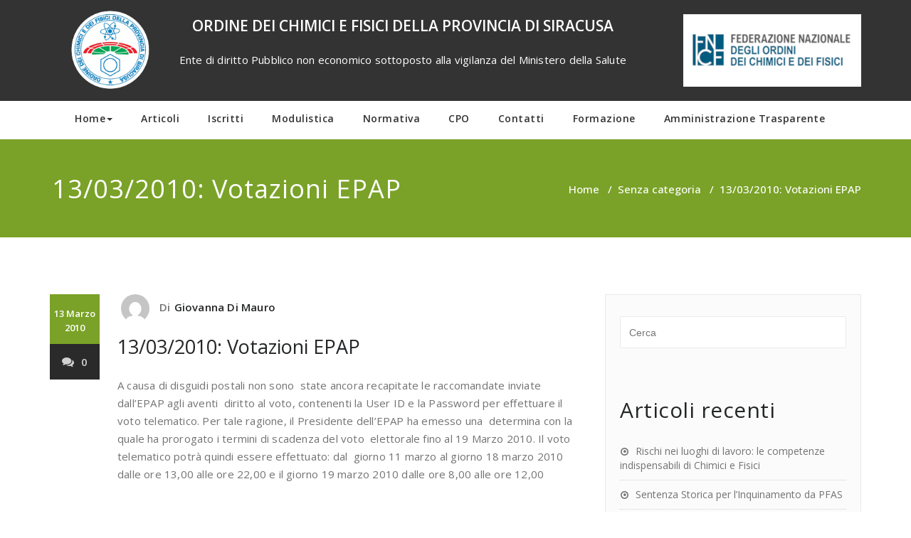

--- FILE ---
content_type: text/html; charset=UTF-8
request_url: https://www.ordinechimicisiracusa.it/13032010-votazioni-epap/
body_size: 69683
content:
<!DOCTYPE html>
<html lang="it-IT" >
    <head>
        <meta charset="UTF-8">
        <meta http-equiv="X-UA-Compatible" content="IE=edge">
        <meta name="viewport" content="width=device-width, initial-scale=1">
        
        <link rel="pingback" href=" https://www.ordinechimicisiracusa.it/xmlrpc.php ">        
<!-- MapPress Easy Google Maps  Versione:2.83.12 (https://www.mappresspro.com) -->
<title>13/03/2010: Votazioni EPAP &#8211; ORDINE DEI CHIMICI E FISICI DELLA PROVINCIA DI SIRACUSA </title>
		<style>
		body .footer-widget-title, body .footer-widget-column .wp-block-search .wp-block-search__label, body .footer-widget-column h1, body .footer-widget-column h2, body .footer-widget-column h3, body .footer-widget-column h4, body .footer-widget-column h5, body .footer-widget-column h6  {
				font-size:24px;
				font-family:Open Sans;
				line-height: 25px;
		}
		body .footer-section p, body .footer-section ul li, body .footer-section ol li, body .footer-section a:not(.footer-section .wp-block-latest-posts__post-excerpt .slide-btn-area-sm a), body .footer-section .footer-section, body .footer-section .wp-calendar-table, body .footer-section address, body .footer-section  .wp-block-latest-posts__post-excerpt .slide-text-bg2 span  {
				font-size:13px;
				font-family:Open Sans;
				line-height: 25px;
		}
		</style>
<meta name='robots' content='max-image-preview:large' />
<link rel='dns-prefetch' href='//unpkg.com' />
<link rel='dns-prefetch' href='//fonts.googleapis.com' />
<link rel="alternate" type="application/rss+xml" title="ORDINE DEI CHIMICI E FISICI DELLA PROVINCIA DI SIRACUSA  &raquo; Feed" href="https://www.ordinechimicisiracusa.it/feed/" />
<link rel="alternate" type="application/rss+xml" title="ORDINE DEI CHIMICI E FISICI DELLA PROVINCIA DI SIRACUSA  &raquo; Feed dei commenti" href="https://www.ordinechimicisiracusa.it/comments/feed/" />
<link rel="alternate" type="application/rss+xml" title="ORDINE DEI CHIMICI E FISICI DELLA PROVINCIA DI SIRACUSA  &raquo; 13/03/2010: Votazioni EPAP Feed dei commenti" href="https://www.ordinechimicisiracusa.it/13032010-votazioni-epap/feed/" />
<link rel="alternate" title="oEmbed (JSON)" type="application/json+oembed" href="https://www.ordinechimicisiracusa.it/wp-json/oembed/1.0/embed?url=https%3A%2F%2Fwww.ordinechimicisiracusa.it%2F13032010-votazioni-epap%2F" />
<link rel="alternate" title="oEmbed (XML)" type="text/xml+oembed" href="https://www.ordinechimicisiracusa.it/wp-json/oembed/1.0/embed?url=https%3A%2F%2Fwww.ordinechimicisiracusa.it%2F13032010-votazioni-epap%2F&#038;format=xml" />
<style id='wp-img-auto-sizes-contain-inline-css' type='text/css'>
img:is([sizes=auto i],[sizes^="auto," i]){contain-intrinsic-size:3000px 1500px}
/*# sourceURL=wp-img-auto-sizes-contain-inline-css */
</style>
<style id='wp-emoji-styles-inline-css' type='text/css'>

	img.wp-smiley, img.emoji {
		display: inline !important;
		border: none !important;
		box-shadow: none !important;
		height: 1em !important;
		width: 1em !important;
		margin: 0 0.07em !important;
		vertical-align: -0.1em !important;
		background: none !important;
		padding: 0 !important;
	}
/*# sourceURL=wp-emoji-styles-inline-css */
</style>
<link rel='stylesheet' id='wp-block-library-css' href='https://www.ordinechimicisiracusa.it/wp-includes/css/dist/block-library/style.min.css?ver=6.9' type='text/css' media='all' />
<style id='wp-block-archives-inline-css' type='text/css'>
.wp-block-archives{box-sizing:border-box}.wp-block-archives-dropdown label{display:block}
/*# sourceURL=https://www.ordinechimicisiracusa.it/wp-includes/blocks/archives/style.min.css */
</style>
<style id='wp-block-calendar-inline-css' type='text/css'>
.wp-block-calendar{text-align:center}.wp-block-calendar td,.wp-block-calendar th{border:1px solid;padding:.25em}.wp-block-calendar th{font-weight:400}.wp-block-calendar caption{background-color:inherit}.wp-block-calendar table{border-collapse:collapse;width:100%}.wp-block-calendar table.has-background th{background-color:inherit}.wp-block-calendar table.has-text-color th{color:inherit}.wp-block-calendar :where(table:not(.has-text-color)){color:#40464d}.wp-block-calendar :where(table:not(.has-text-color)) td,.wp-block-calendar :where(table:not(.has-text-color)) th{border-color:#ddd}:where(.wp-block-calendar table:not(.has-background) th){background:#ddd}
/*# sourceURL=https://www.ordinechimicisiracusa.it/wp-includes/blocks/calendar/style.min.css */
</style>
<style id='wp-block-categories-inline-css' type='text/css'>
.wp-block-categories{box-sizing:border-box}.wp-block-categories.alignleft{margin-right:2em}.wp-block-categories.alignright{margin-left:2em}.wp-block-categories.wp-block-categories-dropdown.aligncenter{text-align:center}.wp-block-categories .wp-block-categories__label{display:block;width:100%}
/*# sourceURL=https://www.ordinechimicisiracusa.it/wp-includes/blocks/categories/style.min.css */
</style>
<style id='wp-block-heading-inline-css' type='text/css'>
h1:where(.wp-block-heading).has-background,h2:where(.wp-block-heading).has-background,h3:where(.wp-block-heading).has-background,h4:where(.wp-block-heading).has-background,h5:where(.wp-block-heading).has-background,h6:where(.wp-block-heading).has-background{padding:1.25em 2.375em}h1.has-text-align-left[style*=writing-mode]:where([style*=vertical-lr]),h1.has-text-align-right[style*=writing-mode]:where([style*=vertical-rl]),h2.has-text-align-left[style*=writing-mode]:where([style*=vertical-lr]),h2.has-text-align-right[style*=writing-mode]:where([style*=vertical-rl]),h3.has-text-align-left[style*=writing-mode]:where([style*=vertical-lr]),h3.has-text-align-right[style*=writing-mode]:where([style*=vertical-rl]),h4.has-text-align-left[style*=writing-mode]:where([style*=vertical-lr]),h4.has-text-align-right[style*=writing-mode]:where([style*=vertical-rl]),h5.has-text-align-left[style*=writing-mode]:where([style*=vertical-lr]),h5.has-text-align-right[style*=writing-mode]:where([style*=vertical-rl]),h6.has-text-align-left[style*=writing-mode]:where([style*=vertical-lr]),h6.has-text-align-right[style*=writing-mode]:where([style*=vertical-rl]){rotate:180deg}
/*# sourceURL=https://www.ordinechimicisiracusa.it/wp-includes/blocks/heading/style.min.css */
</style>
<style id='wp-block-image-inline-css' type='text/css'>
.wp-block-image>a,.wp-block-image>figure>a{display:inline-block}.wp-block-image img{box-sizing:border-box;height:auto;max-width:100%;vertical-align:bottom}@media not (prefers-reduced-motion){.wp-block-image img.hide{visibility:hidden}.wp-block-image img.show{animation:show-content-image .4s}}.wp-block-image[style*=border-radius] img,.wp-block-image[style*=border-radius]>a{border-radius:inherit}.wp-block-image.has-custom-border img{box-sizing:border-box}.wp-block-image.aligncenter{text-align:center}.wp-block-image.alignfull>a,.wp-block-image.alignwide>a{width:100%}.wp-block-image.alignfull img,.wp-block-image.alignwide img{height:auto;width:100%}.wp-block-image .aligncenter,.wp-block-image .alignleft,.wp-block-image .alignright,.wp-block-image.aligncenter,.wp-block-image.alignleft,.wp-block-image.alignright{display:table}.wp-block-image .aligncenter>figcaption,.wp-block-image .alignleft>figcaption,.wp-block-image .alignright>figcaption,.wp-block-image.aligncenter>figcaption,.wp-block-image.alignleft>figcaption,.wp-block-image.alignright>figcaption{caption-side:bottom;display:table-caption}.wp-block-image .alignleft{float:left;margin:.5em 1em .5em 0}.wp-block-image .alignright{float:right;margin:.5em 0 .5em 1em}.wp-block-image .aligncenter{margin-left:auto;margin-right:auto}.wp-block-image :where(figcaption){margin-bottom:1em;margin-top:.5em}.wp-block-image.is-style-circle-mask img{border-radius:9999px}@supports ((-webkit-mask-image:none) or (mask-image:none)) or (-webkit-mask-image:none){.wp-block-image.is-style-circle-mask img{border-radius:0;-webkit-mask-image:url('data:image/svg+xml;utf8,<svg viewBox="0 0 100 100" xmlns="http://www.w3.org/2000/svg"><circle cx="50" cy="50" r="50"/></svg>');mask-image:url('data:image/svg+xml;utf8,<svg viewBox="0 0 100 100" xmlns="http://www.w3.org/2000/svg"><circle cx="50" cy="50" r="50"/></svg>');mask-mode:alpha;-webkit-mask-position:center;mask-position:center;-webkit-mask-repeat:no-repeat;mask-repeat:no-repeat;-webkit-mask-size:contain;mask-size:contain}}:root :where(.wp-block-image.is-style-rounded img,.wp-block-image .is-style-rounded img){border-radius:9999px}.wp-block-image figure{margin:0}.wp-lightbox-container{display:flex;flex-direction:column;position:relative}.wp-lightbox-container img{cursor:zoom-in}.wp-lightbox-container img:hover+button{opacity:1}.wp-lightbox-container button{align-items:center;backdrop-filter:blur(16px) saturate(180%);background-color:#5a5a5a40;border:none;border-radius:4px;cursor:zoom-in;display:flex;height:20px;justify-content:center;opacity:0;padding:0;position:absolute;right:16px;text-align:center;top:16px;width:20px;z-index:100}@media not (prefers-reduced-motion){.wp-lightbox-container button{transition:opacity .2s ease}}.wp-lightbox-container button:focus-visible{outline:3px auto #5a5a5a40;outline:3px auto -webkit-focus-ring-color;outline-offset:3px}.wp-lightbox-container button:hover{cursor:pointer;opacity:1}.wp-lightbox-container button:focus{opacity:1}.wp-lightbox-container button:focus,.wp-lightbox-container button:hover,.wp-lightbox-container button:not(:hover):not(:active):not(.has-background){background-color:#5a5a5a40;border:none}.wp-lightbox-overlay{box-sizing:border-box;cursor:zoom-out;height:100vh;left:0;overflow:hidden;position:fixed;top:0;visibility:hidden;width:100%;z-index:100000}.wp-lightbox-overlay .close-button{align-items:center;cursor:pointer;display:flex;justify-content:center;min-height:40px;min-width:40px;padding:0;position:absolute;right:calc(env(safe-area-inset-right) + 16px);top:calc(env(safe-area-inset-top) + 16px);z-index:5000000}.wp-lightbox-overlay .close-button:focus,.wp-lightbox-overlay .close-button:hover,.wp-lightbox-overlay .close-button:not(:hover):not(:active):not(.has-background){background:none;border:none}.wp-lightbox-overlay .lightbox-image-container{height:var(--wp--lightbox-container-height);left:50%;overflow:hidden;position:absolute;top:50%;transform:translate(-50%,-50%);transform-origin:top left;width:var(--wp--lightbox-container-width);z-index:9999999999}.wp-lightbox-overlay .wp-block-image{align-items:center;box-sizing:border-box;display:flex;height:100%;justify-content:center;margin:0;position:relative;transform-origin:0 0;width:100%;z-index:3000000}.wp-lightbox-overlay .wp-block-image img{height:var(--wp--lightbox-image-height);min-height:var(--wp--lightbox-image-height);min-width:var(--wp--lightbox-image-width);width:var(--wp--lightbox-image-width)}.wp-lightbox-overlay .wp-block-image figcaption{display:none}.wp-lightbox-overlay button{background:none;border:none}.wp-lightbox-overlay .scrim{background-color:#fff;height:100%;opacity:.9;position:absolute;width:100%;z-index:2000000}.wp-lightbox-overlay.active{visibility:visible}@media not (prefers-reduced-motion){.wp-lightbox-overlay.active{animation:turn-on-visibility .25s both}.wp-lightbox-overlay.active img{animation:turn-on-visibility .35s both}.wp-lightbox-overlay.show-closing-animation:not(.active){animation:turn-off-visibility .35s both}.wp-lightbox-overlay.show-closing-animation:not(.active) img{animation:turn-off-visibility .25s both}.wp-lightbox-overlay.zoom.active{animation:none;opacity:1;visibility:visible}.wp-lightbox-overlay.zoom.active .lightbox-image-container{animation:lightbox-zoom-in .4s}.wp-lightbox-overlay.zoom.active .lightbox-image-container img{animation:none}.wp-lightbox-overlay.zoom.active .scrim{animation:turn-on-visibility .4s forwards}.wp-lightbox-overlay.zoom.show-closing-animation:not(.active){animation:none}.wp-lightbox-overlay.zoom.show-closing-animation:not(.active) .lightbox-image-container{animation:lightbox-zoom-out .4s}.wp-lightbox-overlay.zoom.show-closing-animation:not(.active) .lightbox-image-container img{animation:none}.wp-lightbox-overlay.zoom.show-closing-animation:not(.active) .scrim{animation:turn-off-visibility .4s forwards}}@keyframes show-content-image{0%{visibility:hidden}99%{visibility:hidden}to{visibility:visible}}@keyframes turn-on-visibility{0%{opacity:0}to{opacity:1}}@keyframes turn-off-visibility{0%{opacity:1;visibility:visible}99%{opacity:0;visibility:visible}to{opacity:0;visibility:hidden}}@keyframes lightbox-zoom-in{0%{transform:translate(calc((-100vw + var(--wp--lightbox-scrollbar-width))/2 + var(--wp--lightbox-initial-left-position)),calc(-50vh + var(--wp--lightbox-initial-top-position))) scale(var(--wp--lightbox-scale))}to{transform:translate(-50%,-50%) scale(1)}}@keyframes lightbox-zoom-out{0%{transform:translate(-50%,-50%) scale(1);visibility:visible}99%{visibility:visible}to{transform:translate(calc((-100vw + var(--wp--lightbox-scrollbar-width))/2 + var(--wp--lightbox-initial-left-position)),calc(-50vh + var(--wp--lightbox-initial-top-position))) scale(var(--wp--lightbox-scale));visibility:hidden}}
/*# sourceURL=https://www.ordinechimicisiracusa.it/wp-includes/blocks/image/style.min.css */
</style>
<style id='wp-block-latest-posts-inline-css' type='text/css'>
.wp-block-latest-posts{box-sizing:border-box}.wp-block-latest-posts.alignleft{margin-right:2em}.wp-block-latest-posts.alignright{margin-left:2em}.wp-block-latest-posts.wp-block-latest-posts__list{list-style:none}.wp-block-latest-posts.wp-block-latest-posts__list li{clear:both;overflow-wrap:break-word}.wp-block-latest-posts.is-grid{display:flex;flex-wrap:wrap}.wp-block-latest-posts.is-grid li{margin:0 1.25em 1.25em 0;width:100%}@media (min-width:600px){.wp-block-latest-posts.columns-2 li{width:calc(50% - .625em)}.wp-block-latest-posts.columns-2 li:nth-child(2n){margin-right:0}.wp-block-latest-posts.columns-3 li{width:calc(33.33333% - .83333em)}.wp-block-latest-posts.columns-3 li:nth-child(3n){margin-right:0}.wp-block-latest-posts.columns-4 li{width:calc(25% - .9375em)}.wp-block-latest-posts.columns-4 li:nth-child(4n){margin-right:0}.wp-block-latest-posts.columns-5 li{width:calc(20% - 1em)}.wp-block-latest-posts.columns-5 li:nth-child(5n){margin-right:0}.wp-block-latest-posts.columns-6 li{width:calc(16.66667% - 1.04167em)}.wp-block-latest-posts.columns-6 li:nth-child(6n){margin-right:0}}:root :where(.wp-block-latest-posts.is-grid){padding:0}:root :where(.wp-block-latest-posts.wp-block-latest-posts__list){padding-left:0}.wp-block-latest-posts__post-author,.wp-block-latest-posts__post-date{display:block;font-size:.8125em}.wp-block-latest-posts__post-excerpt,.wp-block-latest-posts__post-full-content{margin-bottom:1em;margin-top:.5em}.wp-block-latest-posts__featured-image a{display:inline-block}.wp-block-latest-posts__featured-image img{height:auto;max-width:100%;width:auto}.wp-block-latest-posts__featured-image.alignleft{float:left;margin-right:1em}.wp-block-latest-posts__featured-image.alignright{float:right;margin-left:1em}.wp-block-latest-posts__featured-image.aligncenter{margin-bottom:1em;text-align:center}
/*# sourceURL=https://www.ordinechimicisiracusa.it/wp-includes/blocks/latest-posts/style.min.css */
</style>
<style id='wp-block-list-inline-css' type='text/css'>
ol,ul{box-sizing:border-box}:root :where(.wp-block-list.has-background){padding:1.25em 2.375em}
/*# sourceURL=https://www.ordinechimicisiracusa.it/wp-includes/blocks/list/style.min.css */
</style>
<style id='wp-block-search-inline-css' type='text/css'>
.wp-block-search__button{margin-left:10px;word-break:normal}.wp-block-search__button.has-icon{line-height:0}.wp-block-search__button svg{height:1.25em;min-height:24px;min-width:24px;width:1.25em;fill:currentColor;vertical-align:text-bottom}:where(.wp-block-search__button){border:1px solid #ccc;padding:6px 10px}.wp-block-search__inside-wrapper{display:flex;flex:auto;flex-wrap:nowrap;max-width:100%}.wp-block-search__label{width:100%}.wp-block-search.wp-block-search__button-only .wp-block-search__button{box-sizing:border-box;display:flex;flex-shrink:0;justify-content:center;margin-left:0;max-width:100%}.wp-block-search.wp-block-search__button-only .wp-block-search__inside-wrapper{min-width:0!important;transition-property:width}.wp-block-search.wp-block-search__button-only .wp-block-search__input{flex-basis:100%;transition-duration:.3s}.wp-block-search.wp-block-search__button-only.wp-block-search__searchfield-hidden,.wp-block-search.wp-block-search__button-only.wp-block-search__searchfield-hidden .wp-block-search__inside-wrapper{overflow:hidden}.wp-block-search.wp-block-search__button-only.wp-block-search__searchfield-hidden .wp-block-search__input{border-left-width:0!important;border-right-width:0!important;flex-basis:0;flex-grow:0;margin:0;min-width:0!important;padding-left:0!important;padding-right:0!important;width:0!important}:where(.wp-block-search__input){appearance:none;border:1px solid #949494;flex-grow:1;font-family:inherit;font-size:inherit;font-style:inherit;font-weight:inherit;letter-spacing:inherit;line-height:inherit;margin-left:0;margin-right:0;min-width:3rem;padding:8px;text-decoration:unset!important;text-transform:inherit}:where(.wp-block-search__button-inside .wp-block-search__inside-wrapper){background-color:#fff;border:1px solid #949494;box-sizing:border-box;padding:4px}:where(.wp-block-search__button-inside .wp-block-search__inside-wrapper) .wp-block-search__input{border:none;border-radius:0;padding:0 4px}:where(.wp-block-search__button-inside .wp-block-search__inside-wrapper) .wp-block-search__input:focus{outline:none}:where(.wp-block-search__button-inside .wp-block-search__inside-wrapper) :where(.wp-block-search__button){padding:4px 8px}.wp-block-search.aligncenter .wp-block-search__inside-wrapper{margin:auto}.wp-block[data-align=right] .wp-block-search.wp-block-search__button-only .wp-block-search__inside-wrapper{float:right}
/*# sourceURL=https://www.ordinechimicisiracusa.it/wp-includes/blocks/search/style.min.css */
</style>
<style id='wp-block-group-inline-css' type='text/css'>
.wp-block-group{box-sizing:border-box}:where(.wp-block-group.wp-block-group-is-layout-constrained){position:relative}
/*# sourceURL=https://www.ordinechimicisiracusa.it/wp-includes/blocks/group/style.min.css */
</style>
<style id='wp-block-paragraph-inline-css' type='text/css'>
.is-small-text{font-size:.875em}.is-regular-text{font-size:1em}.is-large-text{font-size:2.25em}.is-larger-text{font-size:3em}.has-drop-cap:not(:focus):first-letter{float:left;font-size:8.4em;font-style:normal;font-weight:100;line-height:.68;margin:.05em .1em 0 0;text-transform:uppercase}body.rtl .has-drop-cap:not(:focus):first-letter{float:none;margin-left:.1em}p.has-drop-cap.has-background{overflow:hidden}:root :where(p.has-background){padding:1.25em 2.375em}:where(p.has-text-color:not(.has-link-color)) a{color:inherit}p.has-text-align-left[style*="writing-mode:vertical-lr"],p.has-text-align-right[style*="writing-mode:vertical-rl"]{rotate:180deg}
/*# sourceURL=https://www.ordinechimicisiracusa.it/wp-includes/blocks/paragraph/style.min.css */
</style>
<style id='wp-block-spacer-inline-css' type='text/css'>
.wp-block-spacer{clear:both}
/*# sourceURL=https://www.ordinechimicisiracusa.it/wp-includes/blocks/spacer/style.min.css */
</style>
<style id='global-styles-inline-css' type='text/css'>
:root{--wp--preset--aspect-ratio--square: 1;--wp--preset--aspect-ratio--4-3: 4/3;--wp--preset--aspect-ratio--3-4: 3/4;--wp--preset--aspect-ratio--3-2: 3/2;--wp--preset--aspect-ratio--2-3: 2/3;--wp--preset--aspect-ratio--16-9: 16/9;--wp--preset--aspect-ratio--9-16: 9/16;--wp--preset--color--black: #000000;--wp--preset--color--cyan-bluish-gray: #abb8c3;--wp--preset--color--white: #ffffff;--wp--preset--color--pale-pink: #f78da7;--wp--preset--color--vivid-red: #cf2e2e;--wp--preset--color--luminous-vivid-orange: #ff6900;--wp--preset--color--luminous-vivid-amber: #fcb900;--wp--preset--color--light-green-cyan: #7bdcb5;--wp--preset--color--vivid-green-cyan: #00d084;--wp--preset--color--pale-cyan-blue: #8ed1fc;--wp--preset--color--vivid-cyan-blue: #0693e3;--wp--preset--color--vivid-purple: #9b51e0;--wp--preset--gradient--vivid-cyan-blue-to-vivid-purple: linear-gradient(135deg,rgb(6,147,227) 0%,rgb(155,81,224) 100%);--wp--preset--gradient--light-green-cyan-to-vivid-green-cyan: linear-gradient(135deg,rgb(122,220,180) 0%,rgb(0,208,130) 100%);--wp--preset--gradient--luminous-vivid-amber-to-luminous-vivid-orange: linear-gradient(135deg,rgb(252,185,0) 0%,rgb(255,105,0) 100%);--wp--preset--gradient--luminous-vivid-orange-to-vivid-red: linear-gradient(135deg,rgb(255,105,0) 0%,rgb(207,46,46) 100%);--wp--preset--gradient--very-light-gray-to-cyan-bluish-gray: linear-gradient(135deg,rgb(238,238,238) 0%,rgb(169,184,195) 100%);--wp--preset--gradient--cool-to-warm-spectrum: linear-gradient(135deg,rgb(74,234,220) 0%,rgb(151,120,209) 20%,rgb(207,42,186) 40%,rgb(238,44,130) 60%,rgb(251,105,98) 80%,rgb(254,248,76) 100%);--wp--preset--gradient--blush-light-purple: linear-gradient(135deg,rgb(255,206,236) 0%,rgb(152,150,240) 100%);--wp--preset--gradient--blush-bordeaux: linear-gradient(135deg,rgb(254,205,165) 0%,rgb(254,45,45) 50%,rgb(107,0,62) 100%);--wp--preset--gradient--luminous-dusk: linear-gradient(135deg,rgb(255,203,112) 0%,rgb(199,81,192) 50%,rgb(65,88,208) 100%);--wp--preset--gradient--pale-ocean: linear-gradient(135deg,rgb(255,245,203) 0%,rgb(182,227,212) 50%,rgb(51,167,181) 100%);--wp--preset--gradient--electric-grass: linear-gradient(135deg,rgb(202,248,128) 0%,rgb(113,206,126) 100%);--wp--preset--gradient--midnight: linear-gradient(135deg,rgb(2,3,129) 0%,rgb(40,116,252) 100%);--wp--preset--font-size--small: 13px;--wp--preset--font-size--medium: 20px;--wp--preset--font-size--large: 36px;--wp--preset--font-size--x-large: 42px;--wp--preset--spacing--20: 0.44rem;--wp--preset--spacing--30: 0.67rem;--wp--preset--spacing--40: 1rem;--wp--preset--spacing--50: 1.5rem;--wp--preset--spacing--60: 2.25rem;--wp--preset--spacing--70: 3.38rem;--wp--preset--spacing--80: 5.06rem;--wp--preset--shadow--natural: 6px 6px 9px rgba(0, 0, 0, 0.2);--wp--preset--shadow--deep: 12px 12px 50px rgba(0, 0, 0, 0.4);--wp--preset--shadow--sharp: 6px 6px 0px rgba(0, 0, 0, 0.2);--wp--preset--shadow--outlined: 6px 6px 0px -3px rgb(255, 255, 255), 6px 6px rgb(0, 0, 0);--wp--preset--shadow--crisp: 6px 6px 0px rgb(0, 0, 0);}:where(.is-layout-flex){gap: 0.5em;}:where(.is-layout-grid){gap: 0.5em;}body .is-layout-flex{display: flex;}.is-layout-flex{flex-wrap: wrap;align-items: center;}.is-layout-flex > :is(*, div){margin: 0;}body .is-layout-grid{display: grid;}.is-layout-grid > :is(*, div){margin: 0;}:where(.wp-block-columns.is-layout-flex){gap: 2em;}:where(.wp-block-columns.is-layout-grid){gap: 2em;}:where(.wp-block-post-template.is-layout-flex){gap: 1.25em;}:where(.wp-block-post-template.is-layout-grid){gap: 1.25em;}.has-black-color{color: var(--wp--preset--color--black) !important;}.has-cyan-bluish-gray-color{color: var(--wp--preset--color--cyan-bluish-gray) !important;}.has-white-color{color: var(--wp--preset--color--white) !important;}.has-pale-pink-color{color: var(--wp--preset--color--pale-pink) !important;}.has-vivid-red-color{color: var(--wp--preset--color--vivid-red) !important;}.has-luminous-vivid-orange-color{color: var(--wp--preset--color--luminous-vivid-orange) !important;}.has-luminous-vivid-amber-color{color: var(--wp--preset--color--luminous-vivid-amber) !important;}.has-light-green-cyan-color{color: var(--wp--preset--color--light-green-cyan) !important;}.has-vivid-green-cyan-color{color: var(--wp--preset--color--vivid-green-cyan) !important;}.has-pale-cyan-blue-color{color: var(--wp--preset--color--pale-cyan-blue) !important;}.has-vivid-cyan-blue-color{color: var(--wp--preset--color--vivid-cyan-blue) !important;}.has-vivid-purple-color{color: var(--wp--preset--color--vivid-purple) !important;}.has-black-background-color{background-color: var(--wp--preset--color--black) !important;}.has-cyan-bluish-gray-background-color{background-color: var(--wp--preset--color--cyan-bluish-gray) !important;}.has-white-background-color{background-color: var(--wp--preset--color--white) !important;}.has-pale-pink-background-color{background-color: var(--wp--preset--color--pale-pink) !important;}.has-vivid-red-background-color{background-color: var(--wp--preset--color--vivid-red) !important;}.has-luminous-vivid-orange-background-color{background-color: var(--wp--preset--color--luminous-vivid-orange) !important;}.has-luminous-vivid-amber-background-color{background-color: var(--wp--preset--color--luminous-vivid-amber) !important;}.has-light-green-cyan-background-color{background-color: var(--wp--preset--color--light-green-cyan) !important;}.has-vivid-green-cyan-background-color{background-color: var(--wp--preset--color--vivid-green-cyan) !important;}.has-pale-cyan-blue-background-color{background-color: var(--wp--preset--color--pale-cyan-blue) !important;}.has-vivid-cyan-blue-background-color{background-color: var(--wp--preset--color--vivid-cyan-blue) !important;}.has-vivid-purple-background-color{background-color: var(--wp--preset--color--vivid-purple) !important;}.has-black-border-color{border-color: var(--wp--preset--color--black) !important;}.has-cyan-bluish-gray-border-color{border-color: var(--wp--preset--color--cyan-bluish-gray) !important;}.has-white-border-color{border-color: var(--wp--preset--color--white) !important;}.has-pale-pink-border-color{border-color: var(--wp--preset--color--pale-pink) !important;}.has-vivid-red-border-color{border-color: var(--wp--preset--color--vivid-red) !important;}.has-luminous-vivid-orange-border-color{border-color: var(--wp--preset--color--luminous-vivid-orange) !important;}.has-luminous-vivid-amber-border-color{border-color: var(--wp--preset--color--luminous-vivid-amber) !important;}.has-light-green-cyan-border-color{border-color: var(--wp--preset--color--light-green-cyan) !important;}.has-vivid-green-cyan-border-color{border-color: var(--wp--preset--color--vivid-green-cyan) !important;}.has-pale-cyan-blue-border-color{border-color: var(--wp--preset--color--pale-cyan-blue) !important;}.has-vivid-cyan-blue-border-color{border-color: var(--wp--preset--color--vivid-cyan-blue) !important;}.has-vivid-purple-border-color{border-color: var(--wp--preset--color--vivid-purple) !important;}.has-vivid-cyan-blue-to-vivid-purple-gradient-background{background: var(--wp--preset--gradient--vivid-cyan-blue-to-vivid-purple) !important;}.has-light-green-cyan-to-vivid-green-cyan-gradient-background{background: var(--wp--preset--gradient--light-green-cyan-to-vivid-green-cyan) !important;}.has-luminous-vivid-amber-to-luminous-vivid-orange-gradient-background{background: var(--wp--preset--gradient--luminous-vivid-amber-to-luminous-vivid-orange) !important;}.has-luminous-vivid-orange-to-vivid-red-gradient-background{background: var(--wp--preset--gradient--luminous-vivid-orange-to-vivid-red) !important;}.has-very-light-gray-to-cyan-bluish-gray-gradient-background{background: var(--wp--preset--gradient--very-light-gray-to-cyan-bluish-gray) !important;}.has-cool-to-warm-spectrum-gradient-background{background: var(--wp--preset--gradient--cool-to-warm-spectrum) !important;}.has-blush-light-purple-gradient-background{background: var(--wp--preset--gradient--blush-light-purple) !important;}.has-blush-bordeaux-gradient-background{background: var(--wp--preset--gradient--blush-bordeaux) !important;}.has-luminous-dusk-gradient-background{background: var(--wp--preset--gradient--luminous-dusk) !important;}.has-pale-ocean-gradient-background{background: var(--wp--preset--gradient--pale-ocean) !important;}.has-electric-grass-gradient-background{background: var(--wp--preset--gradient--electric-grass) !important;}.has-midnight-gradient-background{background: var(--wp--preset--gradient--midnight) !important;}.has-small-font-size{font-size: var(--wp--preset--font-size--small) !important;}.has-medium-font-size{font-size: var(--wp--preset--font-size--medium) !important;}.has-large-font-size{font-size: var(--wp--preset--font-size--large) !important;}.has-x-large-font-size{font-size: var(--wp--preset--font-size--x-large) !important;}
/*# sourceURL=global-styles-inline-css */
</style>

<style id='classic-theme-styles-inline-css' type='text/css'>
/*! This file is auto-generated */
.wp-block-button__link{color:#fff;background-color:#32373c;border-radius:9999px;box-shadow:none;text-decoration:none;padding:calc(.667em + 2px) calc(1.333em + 2px);font-size:1.125em}.wp-block-file__button{background:#32373c;color:#fff;text-decoration:none}
/*# sourceURL=/wp-includes/css/classic-themes.min.css */
</style>
<link rel='stylesheet' id='font-awesome-css' href='https://www.ordinechimicisiracusa.it/wp-content/plugins/elementor/assets/lib/font-awesome/css/font-awesome.min.css?ver=4.7.0' type='text/css' media='all' />
<link rel='stylesheet' id='style-css' href='https://www.ordinechimicisiracusa.it/wp-content/plugins/contact-information-widget//style.css?ver=6.9' type='text/css' media='all' />
<link rel='stylesheet' id='mappress-leaflet-css' href='https://unpkg.com/leaflet@1.7.1/dist/leaflet.css?ver=1.7.1' type='text/css' media='all' />
<link rel='stylesheet' id='mappress-css' href='https://www.ordinechimicisiracusa.it/wp-content/plugins/mappress-google-maps-for-wordpress/css/mappress.css?ver=2.83.12' type='text/css' media='all' />
<link rel='stylesheet' id='appointment-style-css' href='https://www.ordinechimicisiracusa.it/wp-content/themes/appointment-green/style.css?ver=6.9' type='text/css' media='all' />
<link rel='stylesheet' id='appointment-bootstrap-css-css' href='https://www.ordinechimicisiracusa.it/wp-content/themes/appointment/css/bootstrap.css?ver=6.9' type='text/css' media='all' />
<link rel='stylesheet' id='appointment-menu-css-css' href='https://www.ordinechimicisiracusa.it/wp-content/themes/appointment/css/theme-menu.css?ver=6.9' type='text/css' media='all' />
<link rel='stylesheet' id='appointment-element-css-css' href='https://www.ordinechimicisiracusa.it/wp-content/themes/appointment/css/element.css?ver=6.9' type='text/css' media='all' />
<link rel='stylesheet' id='appointment-font-awesome-min-css' href='https://www.ordinechimicisiracusa.it/wp-content/themes/appointment/css/font-awesome/css/font-awesome.min.css?ver=6.9' type='text/css' media='all' />
<link rel='stylesheet' id='appointment-media-responsive-css-css' href='https://www.ordinechimicisiracusa.it/wp-content/themes/appointment/css/media-responsive.css?ver=6.9' type='text/css' media='all' />
<link rel='stylesheet' id='appointment-fonts-css' href='//fonts.googleapis.com/css?family=Open+Sans%3A300%2C400%2C600%2C700%2C800%7Citalic%7CCourgette&#038;subset=latin%2Clatin-ext' type='text/css' media='all' />
<link rel='stylesheet' id='tablepress-default-css' href='https://www.ordinechimicisiracusa.it/wp-content/plugins/tablepress/css/default.min.css?ver=1.14' type='text/css' media='all' />
<link rel='stylesheet' id='appointment-green-parent-style-css' href='https://www.ordinechimicisiracusa.it/wp-content/themes/appointment/style.css?ver=6.9' type='text/css' media='all' />
<link rel='stylesheet' id='bootstrap-style-css' href='https://www.ordinechimicisiracusa.it/wp-content/themes/appointment/css/bootstrap.css?ver=6.9' type='text/css' media='all' />
<link rel='stylesheet' id='appointment-green-theme-menu-css' href='https://www.ordinechimicisiracusa.it/wp-content/themes/appointment/css/theme-menu.css?ver=6.9' type='text/css' media='all' />
<link rel='stylesheet' id='appointment-green-default-css-css' href='https://www.ordinechimicisiracusa.it/wp-content/themes/appointment-green/css/default.css?ver=6.9' type='text/css' media='all' />
<link rel='stylesheet' id='appointment-green-element-style-css' href='https://www.ordinechimicisiracusa.it/wp-content/themes/appointment/css/element.css?ver=6.9' type='text/css' media='all' />
<link rel='stylesheet' id='appointment-green-media-responsive-css' href='https://www.ordinechimicisiracusa.it/wp-content/themes/appointment/css/media-responsive.css?ver=6.9' type='text/css' media='all' />
<script type="text/javascript" src="https://www.ordinechimicisiracusa.it/wp-includes/js/jquery/jquery.min.js?ver=3.7.1" id="jquery-core-js"></script>
<script type="text/javascript" src="https://www.ordinechimicisiracusa.it/wp-includes/js/jquery/jquery-migrate.min.js?ver=3.4.1" id="jquery-migrate-js"></script>
<script type="text/javascript" src="https://www.ordinechimicisiracusa.it/wp-content/themes/appointment/js/bootstrap.min.js?ver=6.9" id="appointment-bootstrap-js-js"></script>
<script type="text/javascript" src="https://www.ordinechimicisiracusa.it/wp-content/themes/appointment/js/menu/menu.js?ver=6.9" id="appointment-menu-js-js"></script>
<script type="text/javascript" src="https://www.ordinechimicisiracusa.it/wp-content/themes/appointment/js/page-scroll.js?ver=6.9" id="appointment-page-scroll-js-js"></script>
<script type="text/javascript" src="https://www.ordinechimicisiracusa.it/wp-content/themes/appointment/js/carousel.js?ver=6.9" id="appointment-carousel-js-js"></script>
<link rel="https://api.w.org/" href="https://www.ordinechimicisiracusa.it/wp-json/" /><link rel="alternate" title="JSON" type="application/json" href="https://www.ordinechimicisiracusa.it/wp-json/wp/v2/posts/605" /><link rel="EditURI" type="application/rsd+xml" title="RSD" href="https://www.ordinechimicisiracusa.it/xmlrpc.php?rsd" />
<meta name="generator" content="WordPress 6.9" />
<link rel="canonical" href="https://www.ordinechimicisiracusa.it/13032010-votazioni-epap/" />
<link rel='shortlink' href='https://www.ordinechimicisiracusa.it/?p=605' />
    <style type='text/css' id='appointment-top-bar-main'>
        @import url('https://fonts.googleapis.com/css2?family=Open Sans:wght@400;500;600;700;800;900&family=Open Sans:wght@400;500;600;700;800;900&family=Open Sans:wght@400;500;600;700;800;900&family=Open Sans:wght@400;500;600;700;800;900&family=Open Sans:wght@400;500;600;700;800;900&family=Open Sans:wght@400;500;600;700;800;900&family=Open Sans:wght@400;500;600;700;800;900&family=Open Sans:wght@400;500;600;700;800;900&family=Open Sans:wght@400;500;600;700;800;900&family=Open Sans:wght@400;500;600;700;800;900&family=Open Sans:wght@400;500;600;700;800;900&family=Open Sans:wght@400;500;600;700;800;900&family=Open Sans:wght@400;500;600;700;800;900&family=Open Sans:wght@400;500;600;700;800;900&family=Open Sans:wght@400;500;600;700;800;900&family=Open Sans:wght@400;500;600;700;800;900&family=Open Sans:wght@400;500;600;700;800;900&family=Open Sans:wght@400;500;600;700;800;900&family=Open Sans:wght@400;500;600;700;800;900&family=Open Sans:wght@400;500;600;700;800;900&family=Open Sans:wght@400;500;600;700;800;900&display=swap');    </style>
<link rel="icon" href="https://www.ordinechimicisiracusa.it/wp-content/uploads/2021/12/ico_ocfps.ico" sizes="32x32" />
<link rel="icon" href="https://www.ordinechimicisiracusa.it/wp-content/uploads/2021/12/ico_ocfps.ico" sizes="192x192" />
<link rel="apple-touch-icon" href="https://www.ordinechimicisiracusa.it/wp-content/uploads/2021/12/ico_ocfps.ico" />
<meta name="msapplication-TileImage" content="https://www.ordinechimicisiracusa.it/wp-content/uploads/2021/12/ico_ocfps.ico" />
		<style type="text/css" id="wp-custom-css">
			
.custom-logo {
 		width: 110px;
   height: 110px;
}

.navbar-brand {
    font-size: 21px;
}

.contact-area h4 {
    font-size: 16px;
}

.top-contact-detail-section {
	   	max-height: 134px;
}

/* elimina il testo dalla slider 
.slide-caption
{
display:none !important;
} */

/* dimensione del logo nel footer */

.wp-image-4302 {
 		width: 150px;
   height: 150px;
}

/* Plugin Contact */

.ciw_contact_phone a,.ciw_contact_email a{ 
color:#666666!important;
}

.ciw_contact_phone a:hover,.ciw_contact_email a:hover{ 
color:#000000 !important;
}

.ciw_contactinformation .fa {
    color: #106ca1;
}

.ciw_contactinformation {
    font-size: 14px;
    line-height: 14px;
}

/* Dimensione della tabella consiglio */
.wp-block-table td {
    font-size: 80%;
}

/* Si utilizza lo spazio social per 2° logo */
.head-contact-social {
    content: url(https://www.ordinechimicisiracusa.it//wp-content/uploads/2021/12/logo_fncf_header.png);
    position: static;
}

/* Centra il logo nel footer
.wp-image-4302{
    display: block;
    margin: 0 auto;
}
*/
		</style>
		    </head>
    <body class="wp-singular post-template-default single single-post postid-605 single-format-standard wp-custom-logo wp-theme-appointment wp-child-theme-appointment-green elementor-default elementor-kit-3961" >
                <a class="skip-link screen-reader-text" href="#wrap">Skip to content</a> 
        <!--/Logo & Menu Section-->	
        
                <!-- Brand and toggle get grouped for better mobile display -->
        <div class="navbar-header index6">
        	<div class="container">
			<a href="https://www.ordinechimicisiracusa.it/" class="navbar-brand" rel="home"><img width="150" height="150" src="https://www.ordinechimicisiracusa.it/wp-content/uploads/2021/12/Logo-ORDCHIMFIS-SIRACUSA-2.png" class="custom-logo" alt="ORDINE DEI CHIMICI E FISICI DELLA PROVINCIA DI SIRACUSA " decoding="async" /></a>
                                        <div class="site-branding-text logo-link-url">
							<h2 class="site-title" style="margin: 0px;" >
								<a class="navbar-brand" href="https://www.ordinechimicisiracusa.it/" rel="home" >
									<div class=appointment_title_head>
                                        ORDINE DEI CHIMICI E FISICI DELLA PROVINCIA DI SIRACUSA                                     </div>
                                </a>
                            </h2>
                                                            <p class="site-description">Ente di diritto Pubblico non economico sottoposto alla vigilanza del Ministero della Salute</p>
                                                	</div>

                    	<div class="contact-social right">
                    		<ul class="head-contact-social"><li class="facebook"><a href="https://it-it.facebook.com/"target="_blank"><i class="fa fa-facebook"></i></a></li></ul>                    	</div>
                </div>
            </div>
            <nav class="navbar navbar-default navbar6">
            	<div class="container">
                    <button type="button" class="navbar-toggle collapsed" data-toggle="collapse" data-target="#bs-example-navbar-collapse-1">
                        <span class="sr-only">Attiva/Disattiva menu di navigazione</span>
                        <span class="icon-bar"></span>
                        <span class="icon-bar"></span>
                        <span class="icon-bar"></span>
                    </button>

               	 <!-- Collect the nav links, forms, and other content for toggling -->
                <div class="collapse navbar-collapse" id="bs-example-navbar-collapse-1">
                    <ul id="menu-homecw" class="nav navbar-nav navbar-left"><li id="menu-item-3728" class="menu-item menu-item-type-custom menu-item-object-custom menu-item-home menu-item-has-children menu-item-3728 dropdown"><a href="http://www.ordinechimicisiracusa.it/">Home<b class="caret"></b></a>
<ul class="dropdown-menu">
	<li id="menu-item-3726" class="menu-item menu-item-type-post_type menu-item-object-page menu-item-3726"><a href="https://www.ordinechimicisiracusa.it/il-consiglio/">Consiglio</a></li>
</ul>
</li>
<li id="menu-item-4359" class="menu-item menu-item-type-post_type menu-item-object-page current_page_parent menu-item-4359"><a href="https://www.ordinechimicisiracusa.it/articoli/">Articoli</a></li>
<li id="menu-item-3729" class="menu-item menu-item-type-post_type menu-item-object-page menu-item-3729"><a href="https://www.ordinechimicisiracusa.it/gli-iscritti/">Iscritti</a></li>
<li id="menu-item-3724" class="menu-item menu-item-type-post_type menu-item-object-page menu-item-3724"><a href="https://www.ordinechimicisiracusa.it/modulistica/">Modulistica</a></li>
<li id="menu-item-3725" class="menu-item menu-item-type-post_type menu-item-object-page menu-item-3725"><a href="https://www.ordinechimicisiracusa.it/la-normativa/">Normativa</a></li>
<li id="menu-item-3723" class="menu-item menu-item-type-post_type menu-item-object-page menu-item-3723"><a href="https://www.ordinechimicisiracusa.it/cpo/">CPO</a></li>
<li id="menu-item-3727" class="menu-item menu-item-type-post_type menu-item-object-page menu-item-3727"><a href="https://www.ordinechimicisiracusa.it/contatti/">Contatti</a></li>
<li id="menu-item-3796" class="menu-item menu-item-type-post_type menu-item-object-page menu-item-3796"><a href="https://www.ordinechimicisiracusa.it/formazione/">Formazione</a></li>
<li id="menu-item-3730" class="menu-item menu-item-type-post_type menu-item-object-page menu-item-3730"><a href="https://www.ordinechimicisiracusa.it/amministrazione-trasparente/">Amministrazione Trasparente</a></li>
</ul>                </div><!-- /.navbar-collapse -->
            </div><!-- /.container-fluid -->
        </nav>
        <div class="clearfix"></div><!-- Page Title Section -->
<div class="page-title-section">
    <div class="overlay">
        <div class="container">
            <div class="row">
                <div class="col-md-6">
                    <div class="page-title">
                        <h1>
                            13/03/2010: Votazioni EPAP                        </h1>
                    </div>
                </div>
                <div class="col-md-6">
                    <ul class="page-breadcrumb">
                        <li><a href="https://www.ordinechimicisiracusa.it/">Home</a> &nbsp &#47; &nbsp<a href="https://www.ordinechimicisiracusa.it/category/senza-categoria/">Senza categoria</a> &nbsp &#47; &nbsp<li class="active">13/03/2010: Votazioni EPAP</li></li>                    </ul>
                </div>
            </div>
        </div>
    </div>
</div>
<!-- /Page Title Section -->
<div class="clearfix"></div>
<!-- Blog Section Right Sidebar -->
<div class="page-builder" id="wrap">
    <div class="container">
        <div class="row">

            <!-- Blog Area -->
            <div class="col-md-8" >
                <div id="post-605" class="blog-lg-area-left post-605 post type-post status-publish format-standard hentry category-senza-categoria">
	<div class="media">
		    <!--show date of post-->
		<aside class="blog-post-date-area">
			<div class="date"> <div class="month-year">13 Marzo 2010</div></div>
			<div class="comment"><a href="https://www.ordinechimicisiracusa.it/13032010-votazioni-epap/"><i class="fa fa-comments"></i>0</a></div>
		</aside>
				<div class="media-body">
						<div class="blog-post-lg">
				<a href="https://www.ordinechimicisiracusa.it/author/dott-ssa-chim-giovanna-di-mauro/"><img alt='' src='https://secure.gravatar.com/avatar/5bcb4fe02adac80fae4e44a939b05c18f4f0404dcaf3262d956fc523b2bd0665?s=40&#038;d=mm&#038;r=g' srcset='https://secure.gravatar.com/avatar/5bcb4fe02adac80fae4e44a939b05c18f4f0404dcaf3262d956fc523b2bd0665?s=80&#038;d=mm&#038;r=g 2x' class='img-responsive img-circle avatar-40 photo' height='40' width='40' decoding='async'/></a>
				Di<a href="https://www.ordinechimicisiracusa.it/author/dott-ssa-chim-giovanna-di-mauro/">Giovanna Di Mauro</a>
							</div>
							                    <h3 class="blog-single-title">13/03/2010: Votazioni EPAP</h3>
                                        <div class="blog-content">
				<p>A causa di disguidi  postali non sono  state ancora recapitate le raccomandate  inviate dall&#8217;EPAP agli aventi  diritto al voto, contenenti la User ID e la  Password per effettuare il  voto telematico. Per tale ragione, il Presidente  dell&#8217;EPAP ha emesso una  determina con la quale ha prorogato  i termini di scadenza del voto  elettorale fino al 19 Marzo 2010. Il voto telematico potrà quindi essere  effettuato: dal  giorno 11 marzo al giorno 18 marzo 2010  dalle ore 13,00 alle ore 22,00 e il giorno 19 marzo  2010 dalle ore 8,00 alle ore 12,00</p>
			</div>
		</div>
	 </div>
</div>
                        <!--Blog Author-->
                        <div class="comment-title"><h3>Info sull&#039;autore</h3></div>
                        <div class="blog-author">
                            <div class="media">
                                <div class="pull-left">
                                    <img alt='' src='https://secure.gravatar.com/avatar/5bcb4fe02adac80fae4e44a939b05c18f4f0404dcaf3262d956fc523b2bd0665?s=200&#038;d=mm&#038;r=g' srcset='https://secure.gravatar.com/avatar/5bcb4fe02adac80fae4e44a939b05c18f4f0404dcaf3262d956fc523b2bd0665?s=400&#038;d=mm&#038;r=g 2x' class='img-responsive img-circle avatar-200 photo' height='200' width='200' decoding='async'/>                                </div>
                                <div class="media-body">
                                    <h2> Giovanna Di Mauro <span> administrator </span></h2>
                                    <p> </p>
                                    <ul class="blog-author-social">
                                                                            </ul>
                                </div>
                            </div>	
                        </div>	
                        <!--/Blog Author-->
                        	
            </div>
            <!-- /Blog Area -->			

            <!--Sidebar Area-->
            <div class="col-md-4">
                <div class="sidebar-section-right">
	<div class="sidebar-widget"><form role="search" method="get" action="https://www.ordinechimicisiracusa.it/" class="wp-block-search__button-outside wp-block-search__text-button wp-block-search"    ><label class="wp-block-search__label" for="wp-block-search__input-1" >Cerca</label><div class="wp-block-search__inside-wrapper" ><input class="wp-block-search__input" id="wp-block-search__input-1" placeholder="Cerca" value="" type="search" name="s" required /><button aria-label="Cerca" class="wp-block-search__button wp-element-button" type="submit" >Cerca</button></div></form></div><div class="sidebar-widget">
<div class="wp-block-group"><div class="wp-block-group__inner-container is-layout-flow wp-block-group-is-layout-flow">
<h2 class="wp-block-heading">Articoli recenti</h2>


<ul class="wp-block-latest-posts__list wp-block-latest-posts"><li><a class="wp-block-latest-posts__post-title" href="https://www.ordinechimicisiracusa.it/rischi-nei-luoghi-di-lavoro-le-competenze-indispensabili-di-chimici-e-fisici/">Rischi nei luoghi di lavoro: le competenze indispensabili di Chimici e Fisici</a></li>
<li><a class="wp-block-latest-posts__post-title" href="https://www.ordinechimicisiracusa.it/sentenza-storica-per-linquinamento-da-pfas/">Sentenza Storica per l’Inquinamento da PFAS</a></li>
<li><a class="wp-block-latest-posts__post-title" href="https://www.ordinechimicisiracusa.it/augusta-6-luglio-chimici-e-fisici-protagonisti-dello-sviluppo-sostenibile-evento-ecm/">Augusta, 6 luglio – Chimici e Fisici: protagonisti dello sviluppo sostenibile &#8211; Evento ECM</a></li>
<li><a class="wp-block-latest-posts__post-title" href="https://www.ordinechimicisiracusa.it/adempimenti-legge-190-2012-art-1-comma-32-2/">Adempimenti Legge 190/2012 art. 1, comma 32</a></li>
<li><a class="wp-block-latest-posts__post-title" href="https://www.ordinechimicisiracusa.it/slider/">Professionisti</a></li>
</ul></div></div>
</div><div class="sidebar-widget">
<div class="wp-block-group"><div class="wp-block-group__inner-container is-layout-flow wp-block-group-is-layout-flow">
<div class="wp-block-group"><div class="wp-block-group__inner-container is-layout-flow wp-block-group-is-layout-flow">
<h2 class="wp-block-heading">Archivio</h2>


<div class="wp-block-archives-dropdown wp-block-archives"><label for="wp-block-archives-2" class="wp-block-archives__label">Archivi</label>
		<select id="wp-block-archives-2" name="archive-dropdown">
		<option value="">Seleziona il mese</option>	<option value='https://www.ordinechimicisiracusa.it/2025/07/'> Luglio 2025 &nbsp;(2)</option>
	<option value='https://www.ordinechimicisiracusa.it/2024/05/'> Maggio 2024 &nbsp;(1)</option>
	<option value='https://www.ordinechimicisiracusa.it/2022/01/'> Gennaio 2022 &nbsp;(1)</option>
	<option value='https://www.ordinechimicisiracusa.it/2021/12/'> Dicembre 2021 &nbsp;(1)</option>
	<option value='https://www.ordinechimicisiracusa.it/2021/02/'> Febbraio 2021 &nbsp;(1)</option>
	<option value='https://www.ordinechimicisiracusa.it/2021/01/'> Gennaio 2021 &nbsp;(1)</option>
	<option value='https://www.ordinechimicisiracusa.it/2020/12/'> Dicembre 2020 &nbsp;(1)</option>
	<option value='https://www.ordinechimicisiracusa.it/2020/01/'> Gennaio 2020 &nbsp;(1)</option>
	<option value='https://www.ordinechimicisiracusa.it/2019/10/'> Ottobre 2019 &nbsp;(2)</option>
	<option value='https://www.ordinechimicisiracusa.it/2017/07/'> Luglio 2017 &nbsp;(1)</option>
	<option value='https://www.ordinechimicisiracusa.it/2014/12/'> Dicembre 2014 &nbsp;(1)</option>
	<option value='https://www.ordinechimicisiracusa.it/2014/06/'> Giugno 2014 &nbsp;(2)</option>
	<option value='https://www.ordinechimicisiracusa.it/2014/05/'> Maggio 2014 &nbsp;(1)</option>
	<option value='https://www.ordinechimicisiracusa.it/2014/03/'> Marzo 2014 &nbsp;(3)</option>
	<option value='https://www.ordinechimicisiracusa.it/2014/02/'> Febbraio 2014 &nbsp;(4)</option>
	<option value='https://www.ordinechimicisiracusa.it/2013/09/'> Settembre 2013 &nbsp;(5)</option>
	<option value='https://www.ordinechimicisiracusa.it/2013/06/'> Giugno 2013 &nbsp;(4)</option>
	<option value='https://www.ordinechimicisiracusa.it/2013/05/'> Maggio 2013 &nbsp;(13)</option>
	<option value='https://www.ordinechimicisiracusa.it/2013/04/'> Aprile 2013 &nbsp;(9)</option>
	<option value='https://www.ordinechimicisiracusa.it/2013/03/'> Marzo 2013 &nbsp;(20)</option>
	<option value='https://www.ordinechimicisiracusa.it/2013/02/'> Febbraio 2013 &nbsp;(9)</option>
	<option value='https://www.ordinechimicisiracusa.it/2013/01/'> Gennaio 2013 &nbsp;(11)</option>
	<option value='https://www.ordinechimicisiracusa.it/2012/12/'> Dicembre 2012 &nbsp;(15)</option>
	<option value='https://www.ordinechimicisiracusa.it/2012/11/'> Novembre 2012 &nbsp;(16)</option>
	<option value='https://www.ordinechimicisiracusa.it/2012/10/'> Ottobre 2012 &nbsp;(27)</option>
	<option value='https://www.ordinechimicisiracusa.it/2012/09/'> Settembre 2012 &nbsp;(43)</option>
	<option value='https://www.ordinechimicisiracusa.it/2012/08/'> Agosto 2012 &nbsp;(10)</option>
	<option value='https://www.ordinechimicisiracusa.it/2012/07/'> Luglio 2012 &nbsp;(47)</option>
	<option value='https://www.ordinechimicisiracusa.it/2012/06/'> Giugno 2012 &nbsp;(57)</option>
	<option value='https://www.ordinechimicisiracusa.it/2012/05/'> Maggio 2012 &nbsp;(52)</option>
	<option value='https://www.ordinechimicisiracusa.it/2012/04/'> Aprile 2012 &nbsp;(73)</option>
	<option value='https://www.ordinechimicisiracusa.it/2012/03/'> Marzo 2012 &nbsp;(45)</option>
	<option value='https://www.ordinechimicisiracusa.it/2012/02/'> Febbraio 2012 &nbsp;(25)</option>
	<option value='https://www.ordinechimicisiracusa.it/2012/01/'> Gennaio 2012 &nbsp;(27)</option>
	<option value='https://www.ordinechimicisiracusa.it/2011/12/'> Dicembre 2011 &nbsp;(5)</option>
	<option value='https://www.ordinechimicisiracusa.it/2011/10/'> Ottobre 2011 &nbsp;(5)</option>
	<option value='https://www.ordinechimicisiracusa.it/2011/09/'> Settembre 2011 &nbsp;(2)</option>
	<option value='https://www.ordinechimicisiracusa.it/2011/07/'> Luglio 2011 &nbsp;(2)</option>
	<option value='https://www.ordinechimicisiracusa.it/2011/05/'> Maggio 2011 &nbsp;(3)</option>
	<option value='https://www.ordinechimicisiracusa.it/2011/04/'> Aprile 2011 &nbsp;(2)</option>
	<option value='https://www.ordinechimicisiracusa.it/2011/03/'> Marzo 2011 &nbsp;(2)</option>
	<option value='https://www.ordinechimicisiracusa.it/2011/02/'> Febbraio 2011 &nbsp;(2)</option>
	<option value='https://www.ordinechimicisiracusa.it/2010/12/'> Dicembre 2010 &nbsp;(4)</option>
	<option value='https://www.ordinechimicisiracusa.it/2010/11/'> Novembre 2010 &nbsp;(4)</option>
	<option value='https://www.ordinechimicisiracusa.it/2010/10/'> Ottobre 2010 &nbsp;(5)</option>
	<option value='https://www.ordinechimicisiracusa.it/2010/09/'> Settembre 2010 &nbsp;(2)</option>
	<option value='https://www.ordinechimicisiracusa.it/2010/08/'> Agosto 2010 &nbsp;(1)</option>
	<option value='https://www.ordinechimicisiracusa.it/2010/07/'> Luglio 2010 &nbsp;(1)</option>
	<option value='https://www.ordinechimicisiracusa.it/2010/05/'> Maggio 2010 &nbsp;(11)</option>
	<option value='https://www.ordinechimicisiracusa.it/2010/04/'> Aprile 2010 &nbsp;(5)</option>
	<option value='https://www.ordinechimicisiracusa.it/2010/03/'> Marzo 2010 &nbsp;(2)</option>
	<option value='https://www.ordinechimicisiracusa.it/2010/02/'> Febbraio 2010 &nbsp;(2)</option>
	<option value='https://www.ordinechimicisiracusa.it/2010/01/'> Gennaio 2010 &nbsp;(5)</option>
	<option value='https://www.ordinechimicisiracusa.it/2009/12/'> Dicembre 2009 &nbsp;(2)</option>
	<option value='https://www.ordinechimicisiracusa.it/2009/11/'> Novembre 2009 &nbsp;(2)</option>
	<option value='https://www.ordinechimicisiracusa.it/2009/10/'> Ottobre 2009 &nbsp;(3)</option>
	<option value='https://www.ordinechimicisiracusa.it/2009/06/'> Giugno 2009 &nbsp;(5)</option>
	<option value='https://www.ordinechimicisiracusa.it/2009/05/'> Maggio 2009 &nbsp;(9)</option>
	<option value='https://www.ordinechimicisiracusa.it/2009/04/'> Aprile 2009 &nbsp;(10)</option>
	<option value='https://www.ordinechimicisiracusa.it/2009/03/'> Marzo 2009 &nbsp;(11)</option>
	<option value='https://www.ordinechimicisiracusa.it/2009/02/'> Febbraio 2009 &nbsp;(2)</option>
	<option value='https://www.ordinechimicisiracusa.it/2008/12/'> Dicembre 2008 &nbsp;(6)</option>
	<option value='https://www.ordinechimicisiracusa.it/2008/11/'> Novembre 2008 &nbsp;(3)</option>
	<option value='https://www.ordinechimicisiracusa.it/2008/10/'> Ottobre 2008 &nbsp;(5)</option>
	<option value='https://www.ordinechimicisiracusa.it/2008/09/'> Settembre 2008 &nbsp;(9)</option>
	<option value='https://www.ordinechimicisiracusa.it/2008/08/'> Agosto 2008 &nbsp;(4)</option>
	<option value='https://www.ordinechimicisiracusa.it/2008/07/'> Luglio 2008 &nbsp;(3)</option>
	<option value='https://www.ordinechimicisiracusa.it/2008/06/'> Giugno 2008 &nbsp;(7)</option>
	<option value='https://www.ordinechimicisiracusa.it/2008/05/'> Maggio 2008 &nbsp;(3)</option>
	<option value='https://www.ordinechimicisiracusa.it/2008/04/'> Aprile 2008 &nbsp;(1)</option>
	<option value='https://www.ordinechimicisiracusa.it/2008/03/'> Marzo 2008 &nbsp;(1)</option>
	<option value='https://www.ordinechimicisiracusa.it/2008/02/'> Febbraio 2008 &nbsp;(1)</option>
</select><script type="text/javascript">
/* <![CDATA[ */
( ( [ dropdownId, homeUrl ] ) => {
		const dropdown = document.getElementById( dropdownId );
		function onSelectChange() {
			setTimeout( () => {
				if ( 'escape' === dropdown.dataset.lastkey ) {
					return;
				}
				if ( dropdown.value ) {
					location.href = dropdown.value;
				}
			}, 250 );
		}
		function onKeyUp( event ) {
			if ( 'Escape' === event.key ) {
				dropdown.dataset.lastkey = 'escape';
			} else {
				delete dropdown.dataset.lastkey;
			}
		}
		function onClick() {
			delete dropdown.dataset.lastkey;
		}
		dropdown.addEventListener( 'keyup', onKeyUp );
		dropdown.addEventListener( 'click', onClick );
		dropdown.addEventListener( 'change', onSelectChange );
	} )( ["wp-block-archives-2","https://www.ordinechimicisiracusa.it"] );
//# sourceURL=block_core_archives_build_dropdown_script
/* ]]> */
</script>
</div>


<div style="height:30px" aria-hidden="true" class="wp-block-spacer"></div>


<div class="wp-block-calendar"><table id="wp-calendar" class="wp-calendar-table">
	<caption>Gennaio 2026</caption>
	<thead>
	<tr>
		<th scope="col" aria-label="lunedì">L</th>
		<th scope="col" aria-label="martedì">M</th>
		<th scope="col" aria-label="mercoledì">M</th>
		<th scope="col" aria-label="giovedì">G</th>
		<th scope="col" aria-label="venerdì">V</th>
		<th scope="col" aria-label="sabato">S</th>
		<th scope="col" aria-label="domenica">D</th>
	</tr>
	</thead>
	<tbody>
	<tr>
		<td colspan="3" class="pad">&nbsp;</td><td>1</td><td>2</td><td>3</td><td>4</td>
	</tr>
	<tr>
		<td>5</td><td>6</td><td>7</td><td>8</td><td>9</td><td>10</td><td>11</td>
	</tr>
	<tr>
		<td>12</td><td>13</td><td>14</td><td>15</td><td>16</td><td>17</td><td>18</td>
	</tr>
	<tr>
		<td>19</td><td>20</td><td>21</td><td>22</td><td>23</td><td>24</td><td>25</td>
	</tr>
	<tr>
		<td id="today">26</td><td>27</td><td>28</td><td>29</td><td>30</td><td>31</td>
		<td class="pad" colspan="1">&nbsp;</td>
	</tr>
	</tbody>
	</table><nav aria-label="Mesi precedenti e successivi" class="wp-calendar-nav">
		<span class="wp-calendar-nav-prev"><a href="https://www.ordinechimicisiracusa.it/2025/07/">&laquo; Lug</a></span>
		<span class="pad">&nbsp;</span>
		<span class="wp-calendar-nav-next">&nbsp;</span>
	</nav></div></div></div>



<div class="wp-block-group"><div class="wp-block-group__inner-container is-layout-flow wp-block-group-is-layout-flow"></div></div>
</div></div>
</div><div class="sidebar-widget">
<div class="wp-block-group"><div class="wp-block-group__inner-container is-layout-flow wp-block-group-is-layout-flow">
<div class="wp-block-group"><div class="wp-block-group__inner-container is-layout-flow wp-block-group-is-layout-flow">
<h2 class="wp-block-heading">Categorie</h2>


<ul class="wp-block-categories-list wp-block-categories">	<li class="cat-item cat-item-2"><a href="https://www.ordinechimicisiracusa.it/category/area-prevenzione-incendi/">Area Prevenzione incendi</a>
</li>
	<li class="cat-item cat-item-3"><a href="https://www.ordinechimicisiracusa.it/category/comunicazioni-interne/">Comunicazioni interne</a>
</li>
	<li class="cat-item cat-item-4"><a href="https://www.ordinechimicisiracusa.it/category/concorsi/">Concorsi</a>
</li>
	<li class="cat-item cat-item-5"><a href="https://www.ordinechimicisiracusa.it/category/corsi-di-formazione/">Corsi di formazione</a>
</li>
	<li class="cat-item cat-item-6"><a href="https://www.ordinechimicisiracusa.it/category/lavoro/">Lavoro</a>
</li>
	<li class="cat-item cat-item-7"><a href="https://www.ordinechimicisiracusa.it/category/seminari/">Seminari</a>
</li>
	<li class="cat-item cat-item-1"><a href="https://www.ordinechimicisiracusa.it/category/senza-categoria/">Senza categoria</a>
</li>
	<li class="cat-item cat-item-86"><a href="https://www.ordinechimicisiracusa.it/category/slider/">slider</a>
</li>
</ul></div></div>
</div></div>
</div></div>
	
            </div>
            <!--Sidebar Area-->
        </div>
    </div>
</div>
<!-- /Blog Section Right Sidebar -->
<!-- Footer Section -->
    <div class="footer-section">
        <div class="container">
            <div class="row footer-widget-section">
                <div class="col-md-3 col-sm-6 footer-widget-column">
<div class="wp-block-group"><div class="wp-block-group__inner-container is-layout-flow wp-block-group-is-layout-flow">
<div class="wp-block-group"><div class="wp-block-group__inner-container is-layout-flow wp-block-group-is-layout-flow">
<figure class="wp-block-image size-full"><img loading="lazy" decoding="async" width="600" height="599" src="http://localhost/ordine/wp-content/uploads/2021/12/Logo_trans.png" alt="" class="wp-image-4302" srcset="https://www.ordinechimicisiracusa.it/wp-content/uploads/2021/12/Logo_trans.png 600w, https://www.ordinechimicisiracusa.it/wp-content/uploads/2021/12/Logo_trans-300x300.png 300w, https://www.ordinechimicisiracusa.it/wp-content/uploads/2021/12/Logo_trans-150x150.png 150w" sizes="auto, (max-width: 600px) 100vw, 600px" /><figcaption class="wp-element-caption"><strong><span style="color:#106ca1" class="has-inline-color">ORDINE DEI CHIMICI E FISICI DELLA PROVINCIA DI SIRACUSA</span></strong></figcaption></figure>


<div class="widget widget_contactinformation_widget"><h2 class="widgettitle">Contatti</h2><div class="ciw_contactinformation"><div class="ciw_address">
											<i class="fa fa-map-marker"></i>	
												<div class="ciw_address_content">
													<div class="ciw_company_name">Viale Teocrito, 113</div>
													<div class="ciw_contact_address">96100 Siracusa (SR)	</div>
												</div>
										</div><div class="ciw_phone">
												<i class="fa fa-mobile"></i>
												<div class="ciw_contact_phone"><a href="tel:+39 340 817 0329">+39 340 817 0329</a></div>
											</div><div class="ciw_email">
												<i class="fa fa-envelope"></i>
												<div class="ciw_contact_email"><a href="mailto:ordine@ordinechimicisiracusa.it" target="_blank">ordine@ordinechimicisiracusa.it</a></div>
											</div></div></div>


<p></p>
</div></div>
</div></div>
</div><div class="col-md-3 col-sm-6 footer-widget-column">
<div class="wp-block-group"><div class="wp-block-group__inner-container is-layout-flow wp-block-group-is-layout-flow">
<div class="wp-block-group"><div class="wp-block-group__inner-container is-layout-flow wp-block-group-is-layout-flow">
<h2 class="wp-block-heading">Links</h2>



<ul class="wp-block-list" style="font-size:10px">
<li><a rel="noreferrer noopener" href="http://www.chimicionline.it/" target="_blank">Chimici on line</a></li>



<li><a href="http://www.comune.siracusa.it/">Comune di Siracusa</a></li>



<li><a href="http://www.chimici.ct.it/component/content/?view=featured">Ordine Chimici e Fisici Provincia Catania</a></li>



<li><a href="http://www.ordinechimiciragusa.it/">Ordine Chimici e Fisici Provincia Ragusa</a></li>



<li><a href="http://www.ordinechimicisicilia.it/index.asp">Ordine Interprovinciale Chimici Sicilia</a></li>



<li><a href="http://www.chimici.it/">Ordine Nazionale dei Chimici</a></li>



<li><a href="http://www.unict.it/">Uni Catania</a></li>
</ul>



<p></p>
</div></div>



<div class="wp-block-group"><div class="wp-block-group__inner-container is-layout-flow wp-block-group-is-layout-flow">
<div class="wp-block-group"><div class="wp-block-group__inner-container is-layout-flow wp-block-group-is-layout-flow">
<p></p>
</div></div>
</div></div>



<p></p>
</div></div>
</div><div class="col-md-3 col-sm-6 footer-widget-column">
<div class="wp-block-group"><div class="wp-block-group__inner-container is-layout-flow wp-block-group-is-layout-flow">
<h2 class="wp-block-heading">Categorie</h2>


<ul class="wp-block-categories-list wp-block-categories">	<li class="cat-item cat-item-2"><a href="https://www.ordinechimicisiracusa.it/category/area-prevenzione-incendi/">Area Prevenzione incendi</a>
</li>
	<li class="cat-item cat-item-3"><a href="https://www.ordinechimicisiracusa.it/category/comunicazioni-interne/">Comunicazioni interne</a>
</li>
	<li class="cat-item cat-item-4"><a href="https://www.ordinechimicisiracusa.it/category/concorsi/">Concorsi</a>
</li>
	<li class="cat-item cat-item-5"><a href="https://www.ordinechimicisiracusa.it/category/corsi-di-formazione/">Corsi di formazione</a>
</li>
	<li class="cat-item cat-item-6"><a href="https://www.ordinechimicisiracusa.it/category/lavoro/">Lavoro</a>
</li>
	<li class="cat-item cat-item-7"><a href="https://www.ordinechimicisiracusa.it/category/seminari/">Seminari</a>
</li>
	<li class="cat-item cat-item-1"><a href="https://www.ordinechimicisiracusa.it/category/senza-categoria/">Senza categoria</a>
</li>
	<li class="cat-item cat-item-86"><a href="https://www.ordinechimicisiracusa.it/category/slider/">slider</a>
</li>
</ul></div></div>
</div><div class="col-md-3 col-sm-6 footer-widget-column">
<div class="wp-block-group"><div class="wp-block-group__inner-container is-layout-flow wp-block-group-is-layout-flow">
<h2 class="wp-block-heading">Area Protetta</h2>



<ul class="wp-block-list">
<li><a href="https://www.ordinechimicisiracusa.it/wp-login.php" data-type="URL" data-id="https://www.ordinechimicisiracusa.it/wp-login.php">Accedi</a></li>
</ul>



<div style="height:65px" aria-hidden="true" class="wp-block-spacer"></div>



<div class="wp-block-group"><div class="wp-block-group__inner-container is-layout-flow wp-block-group-is-layout-flow">
<h2 class="wp-block-heading">Privacy &amp; Cookie Policy</h2>



<ul class="wp-block-list">
<li><a href="https://www.ordinechimicisiracusa.it/index.php/informativa-privacy/">Informativa Privacy</a></li>



<li><a href="https://www.ordinechimicisiracusa.it/index.php/cookie-policy/">Cookie Policy</a></li>
</ul>
</div></div>
</div></div>
</div>            <div class="clearfix"></div>
        </div>
    </div>
</div>
<!-- /Footer Section -->
<div class="clearfix"></div>
<!-- Footer Copyright Section -->
<div class="footer-copyright-section">
    <div class="container">
        <div class="row">
            <div class="col-md-8">
                                <div class="footer-copyright">
                        <p>Copyright © 2021 <a href="https://www.ordinechimicisiracusa.it/">ORDINE DEI CHIMICI E FISICI DELLA PROVINCIA DI SIRACUSA</a> | Designed:  by  CW</p>                </div>
                            </div>
                    </div>
    </div>
</div>
<!-- /Footer Copyright Section -->
<!--Scroll To Top-->
<a href="#" class="hc_scrollup"><i class="fa fa-chevron-up"></i></a>
<!--/Scroll To Top-->
<script type="speculationrules">
{"prefetch":[{"source":"document","where":{"and":[{"href_matches":"/*"},{"not":{"href_matches":["/wp-*.php","/wp-admin/*","/wp-content/uploads/*","/wp-content/*","/wp-content/plugins/*","/wp-content/themes/appointment-green/*","/wp-content/themes/appointment/*","/*\\?(.+)"]}},{"not":{"selector_matches":"a[rel~=\"nofollow\"]"}},{"not":{"selector_matches":".no-prefetch, .no-prefetch a"}}]},"eagerness":"conservative"}]}
</script>
    <script>
    /(trident|msie)/i.test(navigator.userAgent)&&document.getElementById&&window.addEventListener&&window.addEventListener("hashchange",function(){var t,e=location.hash.substring(1);/^[A-z0-9_-]+$/.test(e)&&(t=document.getElementById(e))&&(/^(?:a|select|input|button|textarea)$/i.test(t.tagName)||(t.tabIndex=-1),t.focus())},!1);
    </script>
    <script type="text/javascript" src="https://www.ordinechimicisiracusa.it/wp-includes/js/comment-reply.min.js?ver=6.9" id="comment-reply-js" async="async" data-wp-strategy="async" fetchpriority="low"></script>
<script id="wp-emoji-settings" type="application/json">
{"baseUrl":"https://s.w.org/images/core/emoji/17.0.2/72x72/","ext":".png","svgUrl":"https://s.w.org/images/core/emoji/17.0.2/svg/","svgExt":".svg","source":{"concatemoji":"https://www.ordinechimicisiracusa.it/wp-includes/js/wp-emoji-release.min.js?ver=6.9"}}
</script>
<script type="module">
/* <![CDATA[ */
/*! This file is auto-generated */
const a=JSON.parse(document.getElementById("wp-emoji-settings").textContent),o=(window._wpemojiSettings=a,"wpEmojiSettingsSupports"),s=["flag","emoji"];function i(e){try{var t={supportTests:e,timestamp:(new Date).valueOf()};sessionStorage.setItem(o,JSON.stringify(t))}catch(e){}}function c(e,t,n){e.clearRect(0,0,e.canvas.width,e.canvas.height),e.fillText(t,0,0);t=new Uint32Array(e.getImageData(0,0,e.canvas.width,e.canvas.height).data);e.clearRect(0,0,e.canvas.width,e.canvas.height),e.fillText(n,0,0);const a=new Uint32Array(e.getImageData(0,0,e.canvas.width,e.canvas.height).data);return t.every((e,t)=>e===a[t])}function p(e,t){e.clearRect(0,0,e.canvas.width,e.canvas.height),e.fillText(t,0,0);var n=e.getImageData(16,16,1,1);for(let e=0;e<n.data.length;e++)if(0!==n.data[e])return!1;return!0}function u(e,t,n,a){switch(t){case"flag":return n(e,"\ud83c\udff3\ufe0f\u200d\u26a7\ufe0f","\ud83c\udff3\ufe0f\u200b\u26a7\ufe0f")?!1:!n(e,"\ud83c\udde8\ud83c\uddf6","\ud83c\udde8\u200b\ud83c\uddf6")&&!n(e,"\ud83c\udff4\udb40\udc67\udb40\udc62\udb40\udc65\udb40\udc6e\udb40\udc67\udb40\udc7f","\ud83c\udff4\u200b\udb40\udc67\u200b\udb40\udc62\u200b\udb40\udc65\u200b\udb40\udc6e\u200b\udb40\udc67\u200b\udb40\udc7f");case"emoji":return!a(e,"\ud83e\u1fac8")}return!1}function f(e,t,n,a){let r;const o=(r="undefined"!=typeof WorkerGlobalScope&&self instanceof WorkerGlobalScope?new OffscreenCanvas(300,150):document.createElement("canvas")).getContext("2d",{willReadFrequently:!0}),s=(o.textBaseline="top",o.font="600 32px Arial",{});return e.forEach(e=>{s[e]=t(o,e,n,a)}),s}function r(e){var t=document.createElement("script");t.src=e,t.defer=!0,document.head.appendChild(t)}a.supports={everything:!0,everythingExceptFlag:!0},new Promise(t=>{let n=function(){try{var e=JSON.parse(sessionStorage.getItem(o));if("object"==typeof e&&"number"==typeof e.timestamp&&(new Date).valueOf()<e.timestamp+604800&&"object"==typeof e.supportTests)return e.supportTests}catch(e){}return null}();if(!n){if("undefined"!=typeof Worker&&"undefined"!=typeof OffscreenCanvas&&"undefined"!=typeof URL&&URL.createObjectURL&&"undefined"!=typeof Blob)try{var e="postMessage("+f.toString()+"("+[JSON.stringify(s),u.toString(),c.toString(),p.toString()].join(",")+"));",a=new Blob([e],{type:"text/javascript"});const r=new Worker(URL.createObjectURL(a),{name:"wpTestEmojiSupports"});return void(r.onmessage=e=>{i(n=e.data),r.terminate(),t(n)})}catch(e){}i(n=f(s,u,c,p))}t(n)}).then(e=>{for(const n in e)a.supports[n]=e[n],a.supports.everything=a.supports.everything&&a.supports[n],"flag"!==n&&(a.supports.everythingExceptFlag=a.supports.everythingExceptFlag&&a.supports[n]);var t;a.supports.everythingExceptFlag=a.supports.everythingExceptFlag&&!a.supports.flag,a.supports.everything||((t=a.source||{}).concatemoji?r(t.concatemoji):t.wpemoji&&t.twemoji&&(r(t.twemoji),r(t.wpemoji)))});
//# sourceURL=https://www.ordinechimicisiracusa.it/wp-includes/js/wp-emoji-loader.min.js
/* ]]> */
</script>
</body>
</html>
